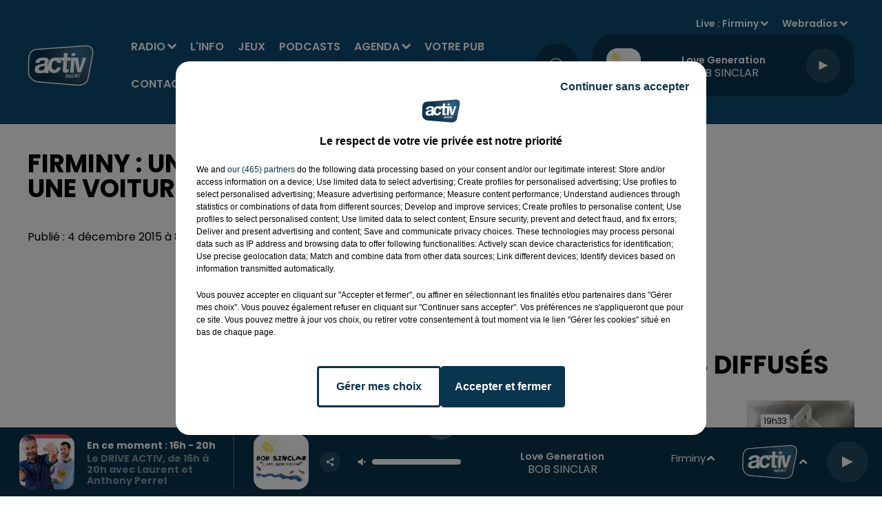

--- FILE ---
content_type: text/html; charset=utf-8
request_url: https://www.activradio.com/firminy-une-sexagenaire-percutee-par-une-voiture-dans-un-etat-grave
body_size: 14684
content:
<!DOCTYPE html><html lang="fr"><head><meta charSet="utf-8"/><meta name="viewport" content="width=device-width,initial-scale=1.0"/><link rel="shortcut icon" type="image/x-icon" href="/favicon.ico"/><link rel="icon" type="image/x-icon" href="/favicon.ico"/><meta name="robots" content="max-snippet:-1, max-image-preview:large, max-video-preview:-1"/><script type="text/javascript" src="https://common.lesindesradios.fr/tc_LesIndesRadios_web_header.js" charSet="utf-8"></script><script type="text/javascript"> 

                    // Environment
                     var tc_vars = new Array();
                     var tc_array_events = new Array();
                     tc_vars["radio_id"] = '';
                    
                     window.tc_vars =
                      {
                        env_template: 'homepage',
                        env_work: 'PROD',
                        env_country: 'FR',
                        env_language: 'FR',
                        env_device: 'd',
                        env_currency: 'EUR',
                        // Website tree structure
                        page_name : "App load",
                        site_Id : 5608,
                        id_container : 'a5cc0b7b-4f9d-4e99-8884-ef2753293aba',
                        user_logged: 'no',
                        user_id: '',
                        user_type: '',
                        user_email: '',
                        radio_id:'',
                        id_reservation: '',
                        type_reservation: '',
                        ville_reservation: '',
                        date_reservation: '',
                        etablissement: '',
                        nom_espace: '',
                        quantite_siege: '',
                        creneau_reservation: '',
                        service_supplementaire: '',
                        unitprice_tf: '',
                        unitprice_ati: '',
                        totalprice_tf: '',
                        totalprice_ati: ''
                      };
                  
                      </script><meta name="description" content=" Firminy : une sexagénaire, percutée par une voiture, dans un état grave : "/><title> Firminy : une sexagénaire, percutée par une voiture, dans un état grave</title><link href="https://www.activradio.com/firminy-une-sexagenaire-percutee-par-une-voiture-dans-un-etat-grave" rel="canonical"/><meta property="twitter:title" content=" Firminy : une sexagénaire, percutée par une voiture, dans un état grave"/><meta property="og:title" content=" Firminy : une sexagénaire, percutée par une voiture, dans un état grave"/><meta property="og:url" content="https://www.activradio.com/firminy-une-sexagenaire-percutee-par-une-voiture-dans-un-etat-grave"/><meta property="og:description" content=" Firminy : une sexagénaire, percutée par une voiture, dans un état grave : "/><meta property="twitter:description" content=" Firminy : une sexagénaire, percutée par une voiture, dans un état grave : "/><meta property="twitter:card" content="summary"/><meta property="og:type" content="article"/><meta property="twitter:image:alt" content=""/><meta property="og:image:alt" content=""/><meta property="twitter:image" content="https://medias.lesindesradios.fr/t:app(web)/t:r(unknown)/filters:format(webp)/radios/activ/images/logo_r980dzy29H.png"/><meta property="og:image" content="https://medias.lesindesradios.fr/t:app(web)/t:r(unknown)/filters:format(jpeg)/radios/activ/images/logo_r980dzy29H.png"/><meta name="next-head-count" content="15"/><script type="text/tc_privacy" data-category="2"><script async custom-element="amp-ad" src="https://cdn.ampproject.org/v0/amp-ad-0.1.js"></script>

<meta name="google-adsense-account" content="ca-pub-5029420389311371"></script><style></style>
<script async src="https://pagead2.googlesyndication.com/pagead/js/adsbygoogle.js?client=ca-pub-5029420389311371"
     crossorigin="anonymous"></script>
<meta name="google-site-verification" content="R7RGKVl0NiG-xcXG0AexF1N1etDzBeR71WvHNwxN4os" />
<style></style><link rel="stylesheet" type="text/css" href="/css/Statics2.css"/><link rel="stylesheet" type="text/css" href="/css/swiper-bundle.min.css"/><link href="/dynamics/8c3ppcpd2/styles.css" rel="stylesheet" media="all"/><script>var apidata = {"radio":{"alias":"activ","atId":631930,"background":null,"favicon":"https://bocir-medias-prod.s3.fr-par.scw.cloud/radios/activ/images/favicon.x-icon","fixedPlayer":false,"id":"HZPR6gzRXy","logoPosition":null,"maintenance":false,"metaDescription":"Écouter ACTIV : tous les hits de la Loire, l'actu locale, les cadeaux, les plus grands matchs des Verts et de basket","name":"ACTIV RADIO","neoWinnerData":null,"pages":{"archive":"RFGjZbx44C","lateralMenu":null,"playerExterne":null,"siteMap":"uAPEWV0GhN"},"playerPosition":["header","footer"],"primaryHost":"www.activradio.com","radioFooterLogo":"https://bocir-medias-prod.s3.fr-par.scw.cloud/radios/activ/images/footerLogo_s3btgC3IW9.png","radioLogo":"https://bocir-medias-prod.s3.fr-par.scw.cloud/radios/activ/images/logo_r980dzy29H.png","robotsUrl":"https://www.activradio.com/sitemap.xml\n","structure":{"header":{"logo":"left","menuHasRadios":null,"menuSide":"right","minimized":{"active":true,"onScroll":true},"sticky":true},"player":{"bottom":{"active":true,"hasBroadcast":true,"hideOnScroll":null,"sticky":true},"externalParameters":{"active":false,"size":{"height":null,"type":"medium","width":null},"title":null,"type":"popup"},"hasDetails":true,"top":{"active":true,"simpleButtons":false}},"radioGroup":null,"rossel":null},"theme":{"blockTitleFont":null,"darkColors":{"background":"#09354e","muted":"#000000","text":"#ffffff"},"darkMode":false,"fontSizes":{"desktop":{"blockTitle":"3.6rem","chapo":"1.6rem","title":"3.6rem"},"mobile":{"blockTitle":"2.8rem","chapo":"1.6rem","title":"3rem"}},"footer":{"footerRadiosColor":"#09354e","mainMenu":{"font":"poppins","fontSizes":{"desktop":"1.6rem","mobile":"1.2rem"},"italic":null,"menuColor":{"activeColor":"#ffffff","arrowColor":"#ffffff","hoverColor":"#ffffff","mainColor":"#ffffff"}},"secondMenu":{"font":"poppins","fontSizes":{"desktop":"1.5rem","mobile":"1.5rem"},"italic":true,"menuColor":{"activeColor":null,"arrowColor":null,"hoverColor":"#ffffff","mainColor":"#ffffff"}}},"footerColors":{"background":"#0d4b70","muted":"#ffffff","text":"#ffffff"},"header":{"color":"#0d4b70","menu":{"font":"poppins","fontSizes":{"desktop":"1.6rem","mobile":"1.6rem"},"italic":null,"menuColor":{"activeColor":"#ffffff","arrowColor":"#ffffff","hoverColor":"#ffffff","mainColor":"#ffffff"}},"splitLine":{"active":false,"color":null,"fullWidth":null}},"homepageFontSizes":null,"italicTitles":false,"lightColors":{"background":"#ffffff","muted":"#000000","text":"#000000"},"mainColor":"#09354e","mainFont":"poppins","player":{"artistParameters":{"color":"#ffffff","font":"poppins","fontSize":"1.6rem"},"bar":{"color":"#7dacd7","opacity":100},"mainColor":"#09354e","titleParameters":{"color":"#ffffff","font":"poppins","fontSize":"1.4rem"}},"readMore":null,"readMoreFont":null,"rossel":{"button":null,"footer":null,"header":null,"heading":null,"separator":null,"thumbnail":{"borderBottom":null,"borderBottomColor":null,"fullWidth":null,"leadAnimation":false,"titleUnderline":false,"titleUnderlineColors":null,"zoom":false}},"separators":null,"thumbnailBadgeFont":null,"thumbnailChipColor":null,"thumbnailResumeFont":null,"titlesFont":"poppins","titlesFontHomepage":null,"useMainColorForTitles":false},"timeZone":"Europe/Paris","titreSite":"ACTIV, 1ère radio locale de Saint-Étienne dans la Loire","ts":"8c3ppcpd2","urls":{"appstore":"https://apps.apple.com/fr/app/activ-radio/id979860951","facebook":"https://www.facebook.com/ActivRadio","instagram":"https://www.instagram.com/activradio/","playstore":"https://play.google.com/store/apps/details?id=com.activradio3.android&hl=en_US&gl=US","twitter":"https://twitter.com/ActivRadio","youtube":"https://www.youtube.com/user/ActivRadioOfficiel"}},"menuMain":{"id":"JtvuTk3BmB","items":[{"id":"eZFPiEBB9M","label":"ACTIV Agenda","parentId":"NfaQM10CNd","target":"/activ-agenda/1"},{"id":"8k1VT91I07","label":"Radio","parentId":null,"target":"/grille-des-programmes-et-emissions-activ-radio/1"},{"id":"cHgVpVHcaa","label":"Annoncer son événement","parentId":"NfaQM10CNd","target":"/annoncer-et-diffuser-un-evenement-dans-l-activ-agenda"},{"id":"G0RsoVP0MD","label":"Émissions","parentId":"8k1VT91I07","target":"/grille-des-programmes-et-emissions-activ-radio/1"},{"id":"O45xhENMDr","label":"L'info","parentId":null,"target":"/category/l-info-de-la-loire/1"},{"id":"NwUVpW3hpq","label":"Le Hit ACTIV","parentId":"8k1VT91I07","target":"/le-hit-activ-les-40-hits-du-moment/1"},{"id":"QSHzudX8E2","label":"Jeux","parentId":null,"target":"/les-jeux-et-cadeaux-a-gagner-sur-activ-radio/1"},{"id":"OCVNnk2Msq","label":"Rechercher un titre","parentId":"8k1VT91I07","target":"/rechercher-titre-diffuse"},{"id":"Zm3dJIEd2d","label":"Podcasts","parentId":null,"target":"/podcasts-replay-activ-radio/1"},{"id":"uP4dpeAG3z","label":"Taroscope","parentId":"8k1VT91I07","target":"/horoscope-du-jour"},{"id":"MDeM8S9JVA","label":"Les rendez-vous ACTIV","parentId":"8k1VT91I07","target":"/les-rendez-vous-activ/1"},{"id":"NfaQM10CNd","label":"Agenda","parentId":null,"target":"/activ-agenda/1"},{"id":"cHVgsllBEH","label":"Les chroniques ACTIV","parentId":"8k1VT91I07","target":"/chroniques/1"},{"id":"fAK50iuOC1","label":"Recevoir la newsletter","parentId":"8k1VT91I07","target":"/recevoir-la-newsletter-activ"},{"id":"OnISwF0ASr","label":"Votre pub","parentId":null,"target":"/votre-spot-pub-sur-activ-radio/exemples-de-spots-et-productions-publicitaires"},{"id":"AbrBn8rKgY","label":"Contact","parentId":null,"target":"/contact-activ-radio"}],"menuType":"MAIN"},"menuFooter":{"id":"BbtDxyJ6jk","items":[{"id":"ZgKRgcvcKo","label":"Mentions légales","parentId":null,"target":"/mentions-legales"},{"id":"fjQBnA1yoa","label":"Règlement général des jeux ACTIV Radio","parentId":null,"target":"/reglement-general-des-jeux-activ-radio"},{"id":"hL5iJ0jBrw","label":"Gestion des cookies","parentId":null,"target":"javascript:tC.privacy.showPrivacyCenter()"},{"id":"9KmY26GsJl","label":"Plan du site","parentId":null,"target":"/plan-du-site"}],"menuType":"FOOTER"},"mode":"light","ENDPOINT":"/graphql","zones":[{"group":null,"id":"HKvmUis2NO","label":"Firminy","stream":{"altCover":null,"bd":"https://streams.lesindesradios.fr/play/radios/activ/WgRGz1VV9V/any/60/rnvu6.Olg3JbhHhlJlrwATQJZH%2BA74W8z78UgOAU4SjpX2C%2B0%3D?format=sd","displayOnWebsite":true,"geofootprint":"45.70164871681917 4.098227223497606, 45.34372532177919 3.927939137560106, 45.15422601564497 4.328940114122606, 45.2316490327107 4.856283864122606, 45.58643835377364 4.949667653185106, 45.84341520720211 4.361899098497606, 45.70164871681917 4.098227223497606","hasStartOver":false,"hd":"https://streams.lesindesradios.fr/play/radios/activ/WgRGz1VV9V/any/60/rnvu6.Olg3JbhHhlJlrwATQJZH%2BA74W8z78UgOAU4SjpX2C%2B0%3D?format=hd","hls":"https://streams.lesindesradios.fr/play/radios/activ/WgRGz1VV9V/any/60/rnvu6.Olg3JbhHhlJlrwATQJZH%2BA74W8z78UgOAU4SjpX2C%2B0%3D?format=hls","id":"WgRGz1VV9V","idMds":"2174546520932614159","imageUrl":"https://bocir-medias-prod.s3.fr-par.scw.cloud/radios/activradio/radiostream/WgRGz1VV9V/vignette_hbztVBdaan.png","label":"Firminy","parentId":"fvIDJmELDm","streamFormat":"Hd","type":"RADIO"}},{"group":null,"id":"ICYyinh0mS","label":"Saint-Étienne","stream":{"altCover":null,"bd":"https://streams.lesindesradios.fr/play/radios/activ/fvIDJmELDm/any/60/rnvu6.i8U6hmVF9bmMf893vBfmqw2c%2BGnpxILiS0h7xd%2Bc4X8%3D?format=sd","displayOnWebsite":true,"geofootprint":"45.70164871681917 4.098227223497606, 45.34372532177919 3.927939137560106, 45.15422601564497 4.328940114122606, 45.2316490327107 4.856283864122606, 45.58643835377364 4.949667653185106, 45.84341520720211 4.361899098497606, 45.70164871681917 4.098227223497606","hasStartOver":false,"hd":"https://streams.lesindesradios.fr/play/radios/activ/fvIDJmELDm/any/60/rnvu6.i8U6hmVF9bmMf893vBfmqw2c%2BGnpxILiS0h7xd%2Bc4X8%3D?format=hd","hls":"https://streams.lesindesradios.fr/play/radios/activ/fvIDJmELDm/any/60/rnvu6.i8U6hmVF9bmMf893vBfmqw2c%2BGnpxILiS0h7xd%2Bc4X8%3D?format=hls","id":"fvIDJmELDm","idMds":"2174546520932614159","imageUrl":"https://bocir-medias-prod.s3.fr-par.scw.cloud/radios/activradio/radiostream/fvIDJmELDm/vignette_W6yvUjeVbJ.png","label":"ACTIV RADIO","parentId":null,"streamFormat":"Hd","type":"RADIO"}},{"group":null,"id":"QSaszvSvCq","label":"Roanne","stream":{"altCover":null,"bd":"https://streams.lesindesradios.fr/play/radios/activ/ECu1mlZOoX/any/60/rnvu6.%2B9N2y7W4LSlt4Yywn1lTL3MYES75BO17H3Iaxw9VUPY%3D?format=sd","displayOnWebsite":true,"geofootprint":"45.70164871681917 4.098227223497606, 45.34372532177919 3.927939137560106, 45.15422601564497 4.328940114122606, 45.2316490327107 4.856283864122606, 45.58643835377364 4.949667653185106, 45.84341520720211 4.361899098497606, 45.70164871681917 4.098227223497606","hasStartOver":false,"hd":"https://streams.lesindesradios.fr/play/radios/activ/ECu1mlZOoX/any/60/rnvu6.%2B9N2y7W4LSlt4Yywn1lTL3MYES75BO17H3Iaxw9VUPY%3D?format=hd","hls":"https://streams.lesindesradios.fr/play/radios/activ/ECu1mlZOoX/any/60/rnvu6.%2B9N2y7W4LSlt4Yywn1lTL3MYES75BO17H3Iaxw9VUPY%3D?format=hls","id":"ECu1mlZOoX","idMds":"2174546520932614159","imageUrl":"https://bocir-medias-prod.s3.fr-par.scw.cloud/radios/activradio/radiostream/ECu1mlZOoX/vignette_12oMBItVL2.png","label":"Roanne","parentId":"fvIDJmELDm","streamFormat":"Hd","type":"RADIO"}}],"webradios":[{"altCover":null,"bd":"https://streams.lesindesradios.fr/play/radios/activ/FTMmMsqsbB/any/60/rnvu6.haBsxcdM7C8CC8k8W4dEshn4aj3eMLreW0MEmWvNKQQ%3D?format=sd","displayOnWebsite":true,"geofootprint":null,"hasStartOver":false,"hd":"https://streams.lesindesradios.fr/play/radios/activ/FTMmMsqsbB/any/60/rnvu6.haBsxcdM7C8CC8k8W4dEshn4aj3eMLreW0MEmWvNKQQ%3D?format=hd","hls":"https://streams.lesindesradios.fr/play/radios/activ/FTMmMsqsbB/any/60/rnvu6.haBsxcdM7C8CC8k8W4dEshn4aj3eMLreW0MEmWvNKQQ%3D?format=hls","id":"FTMmMsqsbB","idMds":"4631180576815055312","imageUrl":"https://bocir-medias-prod.s3.fr-par.scw.cloud/radios/activradio/radiostream/FTMmMsqsbB/vignette_h2uwV9u4Vu.png","label":"Before ACTIV","streamFormat":"Hd","type":"WEBRADIO"},{"altCover":null,"bd":"https://streams.lesindesradios.fr/play/radios/activ/YTsAPM7P7Q/any/60/rnvu6.aOHai678wod5ugWLvj7V5uAOVGHUaQ6xKEbvIaT1caE%3D?format=sd","displayOnWebsite":true,"geofootprint":"0 0","hasStartOver":false,"hd":"https://streams.lesindesradios.fr/play/radios/activ/YTsAPM7P7Q/any/60/rnvu6.aOHai678wod5ugWLvj7V5uAOVGHUaQ6xKEbvIaT1caE%3D?format=hd","hls":"https://streams.lesindesradios.fr/play/radios/activ/YTsAPM7P7Q/any/60/rnvu6.aOHai678wod5ugWLvj7V5uAOVGHUaQ6xKEbvIaT1caE%3D?format=hls","id":"YTsAPM7P7Q","idMds":"1016390682520981576","imageUrl":"https://bocir-medias-prod.s3.fr-par.scw.cloud/radios/activradio/radiostream/YTsAPM7P7Q/vignette_JkRkdANEkI.png","label":"La Radio des Supporters","streamFormat":"Hd","type":"WEBRADIO"}],"radiostreams":[{"altCover":null,"bd":"https://streams.lesindesradios.fr/play/radios/activ/fvIDJmELDm/any/60/rnvu6.i8U6hmVF9bmMf893vBfmqw2c%2BGnpxILiS0h7xd%2Bc4X8%3D?format=sd","displayOnWebsite":true,"geofootprint":"45.70164871681917 4.098227223497606, 45.34372532177919 3.927939137560106, 45.15422601564497 4.328940114122606, 45.2316490327107 4.856283864122606, 45.58643835377364 4.949667653185106, 45.84341520720211 4.361899098497606, 45.70164871681917 4.098227223497606","hasStartOver":false,"hd":"https://streams.lesindesradios.fr/play/radios/activ/fvIDJmELDm/any/60/rnvu6.i8U6hmVF9bmMf893vBfmqw2c%2BGnpxILiS0h7xd%2Bc4X8%3D?format=hd","hls":"https://streams.lesindesradios.fr/play/radios/activ/fvIDJmELDm/any/60/rnvu6.i8U6hmVF9bmMf893vBfmqw2c%2BGnpxILiS0h7xd%2Bc4X8%3D?format=hls","id":"fvIDJmELDm","idMds":"2174546520932614159","imageUrl":"https://bocir-medias-prod.s3.fr-par.scw.cloud/radios/activradio/radiostream/fvIDJmELDm/vignette_W6yvUjeVbJ.png","label":"ACTIV RADIO","parentId":null,"streamFormat":"Hd","type":"RADIO"},{"altCover":null,"bd":"https://streams.lesindesradios.fr/play/radios/activ/WgRGz1VV9V/any/60/rnvu6.Olg3JbhHhlJlrwATQJZH%2BA74W8z78UgOAU4SjpX2C%2B0%3D?format=sd","displayOnWebsite":true,"geofootprint":"45.70164871681917 4.098227223497606, 45.34372532177919 3.927939137560106, 45.15422601564497 4.328940114122606, 45.2316490327107 4.856283864122606, 45.58643835377364 4.949667653185106, 45.84341520720211 4.361899098497606, 45.70164871681917 4.098227223497606","hasStartOver":false,"hd":"https://streams.lesindesradios.fr/play/radios/activ/WgRGz1VV9V/any/60/rnvu6.Olg3JbhHhlJlrwATQJZH%2BA74W8z78UgOAU4SjpX2C%2B0%3D?format=hd","hls":"https://streams.lesindesradios.fr/play/radios/activ/WgRGz1VV9V/any/60/rnvu6.Olg3JbhHhlJlrwATQJZH%2BA74W8z78UgOAU4SjpX2C%2B0%3D?format=hls","id":"WgRGz1VV9V","idMds":"2174546520932614159","imageUrl":"https://bocir-medias-prod.s3.fr-par.scw.cloud/radios/activradio/radiostream/WgRGz1VV9V/vignette_hbztVBdaan.png","label":"Firminy","parentId":"fvIDJmELDm","streamFormat":"Hd","type":"RADIO"},{"altCover":null,"bd":"https://streams.lesindesradios.fr/play/radios/activ/ECu1mlZOoX/any/60/rnvu6.%2B9N2y7W4LSlt4Yywn1lTL3MYES75BO17H3Iaxw9VUPY%3D?format=sd","displayOnWebsite":true,"geofootprint":"45.70164871681917 4.098227223497606, 45.34372532177919 3.927939137560106, 45.15422601564497 4.328940114122606, 45.2316490327107 4.856283864122606, 45.58643835377364 4.949667653185106, 45.84341520720211 4.361899098497606, 45.70164871681917 4.098227223497606","hasStartOver":false,"hd":"https://streams.lesindesradios.fr/play/radios/activ/ECu1mlZOoX/any/60/rnvu6.%2B9N2y7W4LSlt4Yywn1lTL3MYES75BO17H3Iaxw9VUPY%3D?format=hd","hls":"https://streams.lesindesradios.fr/play/radios/activ/ECu1mlZOoX/any/60/rnvu6.%2B9N2y7W4LSlt4Yywn1lTL3MYES75BO17H3Iaxw9VUPY%3D?format=hls","id":"ECu1mlZOoX","idMds":"2174546520932614159","imageUrl":"https://bocir-medias-prod.s3.fr-par.scw.cloud/radios/activradio/radiostream/ECu1mlZOoX/vignette_12oMBItVL2.png","label":"Roanne","parentId":"fvIDJmELDm","streamFormat":"Hd","type":"RADIO"},{"altCover":null,"bd":"https://streams.lesindesradios.fr/play/radios/activ/gPutXNCBtn/any/60/rnvu6.MLwZByP3pigAEESLYhezYW%2ByU3OamV3nvqO%2Bl0Ww5qM%3D?format=sd","displayOnWebsite":true,"geofootprint":"45.70164871681917 4.098227223497606, 45.34372532177919 3.927939137560106, 45.15422601564497 4.328940114122606, 45.2316490327107 4.856283864122606, 45.58643835377364 4.949667653185106, 45.84341520720211 4.361899098497606, 45.70164871681917 4.098227223497606","hasStartOver":false,"hd":"https://streams.lesindesradios.fr/play/radios/activ/gPutXNCBtn/any/60/rnvu6.MLwZByP3pigAEESLYhezYW%2ByU3OamV3nvqO%2Bl0Ww5qM%3D?format=hd","hls":"https://streams.lesindesradios.fr/play/radios/activ/gPutXNCBtn/any/60/rnvu6.MLwZByP3pigAEESLYhezYW%2ByU3OamV3nvqO%2Bl0Ww5qM%3D?format=hls","id":"gPutXNCBtn","idMds":"2174546520932614159","imageUrl":"https://bocir-medias-prod.s3.fr-par.scw.cloud/radios/activradio/radiostream/gPutXNCBtn/vignette_mnP94rMaeX.png","label":"Saint-Étienne","parentId":"fvIDJmELDm","streamFormat":"Hd","type":"RADIO"}],"images":{"from":["https://bocir-prod-bucket","https://bocir-medias-prod"],"to":"https://medias.lesindesradios.fr"},"taggingData":{"radioIdCmp":631930,"headerCmp":"https://common.lesindesradios.fr/tc_LesIndesRadios_web_header.js","bodyCmp":"https://common.lesindesradios.fr/tc_LesIndesRadios_web_body.js","scriptCmp":null},"eventTypes":[{"id":"2vrkFGibaz","name":"Festival"},{"id":"aJ12q7gGN4","name":"Salon/Foire"},{"id":"AnrKnnsvFK","name":"Matchs Sportifs"},{"id":"bSfTbDV5PT","name":"Autre"},{"id":"CSGjqBRjRT","name":"Sport"},{"id":"F8vnMfo2w0","name":"Loto"},{"id":"fHL3OXAeKc","name":"Théâtre"},{"id":"h6QtWFmvTg","name":"Exposition"},{"id":"iZLWZswuHl","name":"Rallies"},{"id":"kd5nt1GhGw","name":"Kermesse"},{"id":"Ktk85c2Pgt","name":"Fête"},{"id":"kVSs4cI5Qv","name":"Défilé de mode"},{"id":"Nbyg2ko8dZ","name":"Brocante"},{"id":"nKvE4LPZvK","name":"Ateliers"},{"id":"oexf66jvgE","name":"Foires"},{"id":"r5ifJ78YOQ","name":"Concert"},{"id":"UGyjJA4qz1","name":"Courses pédestres"},{"id":"wk9Yu07DfH","name":"Conférences"}]};
</script><noscript data-n-css=""></noscript><script defer="" nomodule="" src="/_next/static/chunks/polyfills-c67a75d1b6f99dc8.js"></script><script src="/_next/static/chunks/webpack-74d3eef7a263d7ef.js" defer=""></script><script src="/_next/static/chunks/framework-03cd576e71e4cd66.js" defer=""></script><script src="/_next/static/chunks/main-d2ba44903cd47711.js" defer=""></script><script src="/_next/static/chunks/pages/_app-5f12e306fee38723.js" defer=""></script><script src="/_next/static/chunks/pages/%5B%5B...proxy+%5D%5D-7891cb9699c51b1e.js" defer=""></script><script src="/_next/static/b9FTfb_5NFVITgSEsAIsy/_buildManifest.js" defer=""></script><script src="/_next/static/b9FTfb_5NFVITgSEsAIsy/_ssgManifest.js" defer=""></script></head><body class="mode--light"><iframe id="iframe-connect" style="display:none"></iframe><script type="text/javascript"> 
                    // Environment
                     var tc_vars = new Array();
                     tc_vars["radio_id"] = '';
                   </script><div id="__next"><div class="Global media-max-height-lg"><header class="Header  bg--header 
    
    HasPlayerFixed
    
    
    IsFixed
    
    
    
    
    
    
    
    HasPlayer
    
  " id="Header"><div class="container"><div class="HeaderContainer "><a class="HeaderLogo" href="/"><span class="logo" style="cursor:pointer"><img src="https://medias.lesindesradios.fr/t:app(web)/t:r(unknown)/fit-in/300x2000/filters:format(webp)/filters:quality(100)/radios/activ/images/logo_r980dzy29H.png" alt="logo"/></span></a><div class="HeaderToggler"><button type="button" class="btn"><i class="icon"><svg version="1.1" xmlns="http://www.w3.org/2000/svg" xmlns:xlink="http://www.w3.org/1999/xlink" class="menu" x="0px" y="0px" viewBox="0 0 20 20" xml:space="preserve"><path d="M0,16v-2h20v2H0z M0,11V9h20v2H0z M0,6V4h20v2H0z"></path></svg></i></button></div><div class="HeaderNavContainer" id="HeaderNavContainer"><div class="" style="display:flex;flex:1 1 1px;flex-direction:column"><nav class="HeaderNav MenuRight"><div class="MenuTop"><div class="isNotMobile "><div class="collapseHeader "><ul class="nav"><li class="nav-item dropdown "><a href="/grille-des-programmes-et-emissions-activ-radio/1" class="dropdown-toggle nav-link"> <!-- -->Radio</a><div class="dropdown-menu  "><a class="dropdown-item" href="/grille-des-programmes-et-emissions-activ-radio/1">Émissions</a><a class="dropdown-item" href="/le-hit-activ-les-40-hits-du-moment/1">Le Hit ACTIV</a><a class="dropdown-item" href="/rechercher-titre-diffuse">Rechercher un titre</a><a class="dropdown-item" href="/horoscope-du-jour">Taroscope</a><a class="dropdown-item" href="/les-rendez-vous-activ/1">Les rendez-vous ACTIV</a><a class="dropdown-item" href="/chroniques/1">Les chroniques ACTIV</a><a class="dropdown-item" href="/recevoir-la-newsletter-activ">Recevoir la newsletter</a></div></li><li class="nav-item "><a class="nav-link" href="/category/l-info-de-la-loire/1"> <!-- -->L&#x27;info</a></li><li class="nav-item "><a class="nav-link" href="/les-jeux-et-cadeaux-a-gagner-sur-activ-radio/1"> <!-- -->Jeux</a></li><li class="nav-item "><a class="nav-link" href="/podcasts-replay-activ-radio/1"> <!-- -->Podcasts</a></li><li class="nav-item dropdown "><a href="/activ-agenda/1" class="dropdown-toggle nav-link"> <!-- -->Agenda</a><div class="dropdown-menu  "><a class="dropdown-item" href="/activ-agenda/1">ACTIV Agenda</a><a class="dropdown-item" href="/annoncer-et-diffuser-un-evenement-dans-l-activ-agenda">Annoncer son événement</a></div></li><li class="nav-item "><a class="nav-link" href="/votre-spot-pub-sur-activ-radio/exemples-de-spots-et-productions-publicitaires"> <!-- -->Votre pub</a></li><li class="nav-item "><a class="nav-link" href="/contact-activ-radio"> <!-- -->Contact</a></li></ul></div></div></div></nav></div></div><div class="HeaderSearch"><a class="btn 
  
   " aria-label="Rechercher" href="/recherche"><i class="icon"><svg version="1.1" xmlns="http://www.w3.org/2000/svg" xmlns:xlink="http://www.w3.org/1999/xlink" class="search" x="0px" y="0px" viewBox="0 0 20 20" xml:space="preserve"><path d="M17.8,16.4l-2.1-2.1c0,0,0,0-0.1,0c2.1-2.7,1.9-6.7-0.6-9.1c-2.7-2.7-7.2-2.7-9.9,0c-2.7,2.7-2.7,7.2,0,9.9 C6.4,16.3,8.1,17,10,17c1.5,0,3-0.5,4.2-1.4c0,0,0,0,0,0.1l2.1,2.1c0.4,0.4,1,0.4,1.4,0C18.2,17.4,18.2,16.8,17.8,16.4z M5.8,14.2 c-2.3-2.3-2.3-6.1,0-8.5c2.3-2.3,6.1-2.3,8.5,0c2.3,2.3,2.3,6.1,0,8.5C13.1,15.4,11.6,16,10,16C8.4,16,6.9,15.4,5.8,14.2z"></path></svg></i></a></div><div class="HeaderAside"><nav class="HeaderSources HasDetails"><ul class="nav"><li class="nav-item dropdown "><a href="#" class="dropdown-toggle nav-link">Live : <!-- --> <!-- -->Firminy</a><div class="dropdown-menu  "><button type="button" class="dropdown-item">Firminy</button><button type="button" class="dropdown-item">Saint-Étienne</button><button type="button" class="dropdown-item">Roanne</button></div></li><li class="nav-item dropdown "><a href="#" class="dropdown-toggle nav-link"> <!-- -->Webradios</a><div class="dropdown-menu  "><button type="button" class="dropdown-item">Before ACTIV</button><button type="button" class="dropdown-item">La Radio des Supporters</button></div></li></ul></nav><div class="block bg--player Player PlayerSmall"></div></div></div></div></header><main class="Main"><script type="application/ld+json">{"@context":"http://schema.org","@type":"NewsArticle","mainEntityOfPage":{"@type":"WebPage","@id":"https://google.com/article"},"headline":"Firminy : une sexagénaire, percutée par une voiture, dans un état grave","datePublished":"2015-12-04T07:37:15.000Z","publisher":{"@type":"Organization","name":"ACTIV RADIO","logo":{"@type":"ImageObject","url":"https://bocir-medias-prod.s3.fr-par.scw.cloud/radios/activ/images/logo_r980dzy29H.png"}},"author":{"@type":"Organization","name":"ACTIV RADIO"},"image":[null]}</script><div id="PlayerDetailsOverlay" class="PlayerDetailsOverlay hidden"></div><section class="section bg--section-light CONTENT" id="section0"><div class="container"><div class="row"><div class="col col-10 col-md-7"><h1 id="titre" class="h1 block title">Firminy : une sexagénaire, percutée par une voiture, dans un état grave</h1><div class="block date" style="display:flex;flex-direction:column;color:#ffffff" id="dateEtAuteur"><p class="block date" id="dateEtAuteur">Publié : 4 décembre 2015 à 8h37  par Clémence  DUBOIS TEXEREAU </p></div><div class="block" id="publicite_ltiwgrsj0"><div id="publicite_ltiwgrsj0"><script>window.blocpublicite_ltiwgrsj0=true;</script> <div id="pub-adsense-ltiwgrsj0" style="width:100%;"></div>
      <script>
      (function() {
        const adContainer = document.getElementById("pub-adsense-ltiwgrsj0");

        var ele = document.createElement('ins');
        ele.style.display = 'block';
        ele.style.width = '100%';
        //ele.style.minHeight = '100px'; // required height for Google to place an ad 
        ele.className = 'adsbygoogle';
        ele.setAttribute('data-ad-client', 'ca-pub-5029420389311371');
        ele.setAttribute('data-ad-slot', '3154694649');
        ele.setAttribute('data-ad-format', 'auto');
        ele.setAttribute('data-full-width-responsive', 'true'); 
        adContainer.appendChild(ele);
      
        if (!window.adsensescriptloaded) {
          window.adsensescriptloaded = new Promise(function(resolve) {
            const node = document.createElement('script');
            node.onload = resolve;
            node.async = true;
            node.setAttribute('src', 'https://pagead2.googlesyndication.com/pagead/js/adsbygoogle.js');
            node.setAttribute('charSet', 'utf-8');
            document.body.appendChild(node);
          });
        }
      
        window.adsensescriptloaded.then(function() {
          const tryPush = () => {
            const ins = adContainer.querySelector('ins.adsbygoogle');
            if (ins && ins.offsetWidth > 0) {
              (adsbygoogle = window.adsbygoogle || []).push({});
            } else {
              setTimeout(tryPush, 300);
            }
          };
          tryPush();
        });
      })();
      </script>
      </div></div><div id="paragraphe_import_0" class="block paragraph"><script>window.blocparagraphe_import_0=true;</script> <strong>Un grave accident</strong> hier après-midi à Firminy… Une femme de 68 ans qui traversait sur un passage piétons, rue de la Tour de Varan, a été percutée par une voiture. Elle a été <strong>projetée sur plusieurs mètres</strong>. La victime a été transportée à l’hôpital Nord. Hier soir, son pronostic vital était engagé. Une enquête de police a été ouverte pour comprendre les circonstances de cet accident. Le conducteur de la voiture, un jeune homme d’une vingtaine d’années originaire de Roche-la-Molière, <strong>ne conduisait ni sous l’emprise de l’alcool, ni sous l’emprise de stupéfiants</strong>. Fortement choqué, il a lui aussi été transporté à l’hôpital.</div><div style="display:flex;flex-flow:row-reverse" id="reseauxsociaux_import"><button type="button" class="btn 
  
   btn-sm "><i class="icon"><svg version="1.1" xmlns="http://www.w3.org/2000/svg" xmlns:xlink="http://www.w3.org/1999/xlink" class="facebook" x="0px" y="0px" viewBox="0 0 20 20" xml:space="preserve"><path d="M11.1,17v-6.4h2.1l0.3-2.5h-2.5V6.5c0-0.7,0.2-1.2,1.2-1.2h1.3V3.1C13,3,12.4,3,11.7,3c-1.7-0.1-3.1,1.1-3.2,2.8 c0,0.2,0,0.3,0,0.5v1.8H6.4v2.5h2.1V17H11.1z"></path></svg></i></button><button type="button" class="btn 
  
   btn-sm "><i class="icon"><svg version="1.1" xmlns="http://www.w3.org/2000/svg" xmlns:xlink="http://www.w3.org/1999/xlink" class="twitter" x="0px" y="0px" viewBox="0 0 20 20" xml:space="preserve"><path d="M14.3134 2.5H16.6135L11.5884 8.85385L17.5 17.5H12.8713L9.24593 12.2562L5.09769 17.5H2.7962L8.17098 10.7038L2.5 2.5H7.24621L10.5232 7.29308L14.3134 2.5ZM13.5061 15.9769H14.7806L6.55368 3.94308H5.186L13.5061 15.9769Z"></path></svg></i></button></div><div class="block" id="publicite_lbasnrmz0"><div id="publicite_lbasnrmz0"><script>window.blocpublicite_lbasnrmz0=true;</script> <div id="pub-adsense-lbasnrmz0" style="width:100%;"></div>
      <script>
      (function() {
        const adContainer = document.getElementById("pub-adsense-lbasnrmz0");

        var ele = document.createElement('ins');
        ele.style.display = 'block';
        ele.style.width = '100%';
        //ele.style.minHeight = '100px'; // required height for Google to place an ad 
        ele.className = 'adsbygoogle';
        ele.setAttribute('data-ad-client', 'ca-pub-5029420389311371');
        ele.setAttribute('data-ad-slot', '7090920287');
        ele.setAttribute('data-ad-format', 'auto');
        ele.setAttribute('data-full-width-responsive', 'true'); 
        adContainer.appendChild(ele);
      
        if (!window.adsensescriptloaded) {
          window.adsensescriptloaded = new Promise(function(resolve) {
            const node = document.createElement('script');
            node.onload = resolve;
            node.async = true;
            node.setAttribute('src', 'https://pagead2.googlesyndication.com/pagead/js/adsbygoogle.js');
            node.setAttribute('charSet', 'utf-8');
            document.body.appendChild(node);
          });
        }
      
        window.adsensescriptloaded.then(function() {
          const tryPush = () => {
            const ins = adContainer.querySelector('ins.adsbygoogle');
            if (ins && ins.offsetWidth > 0) {
              (adsbygoogle = window.adsbygoogle || []).push({});
            } else {
              setTimeout(tryPush, 300);
            }
          };
          tryPush();
        });
      })();
      </script>
      </div></div></div><div class="col col-10 col-md-3 Aside"><div class="block" id="publicite_lbasnrmz1"><div id="publicite_lbasnrmz1"><script>window.blocpublicite_lbasnrmz1=true;</script> <div id="pub-adsense-lbasnrmz1" style="width:100%;"></div>
      <script>
      (function() {
        const adContainer = document.getElementById("pub-adsense-lbasnrmz1");

        var ele = document.createElement('ins');
        ele.style.display = 'block';
        ele.style.width = '100%';
        //ele.style.minHeight = '100px'; // required height for Google to place an ad 
        ele.className = 'adsbygoogle';
        ele.setAttribute('data-ad-client', 'ca-pub-5029420389311371');
        ele.setAttribute('data-ad-slot', '6267943149');
        ele.setAttribute('data-ad-format', 'auto');
        ele.setAttribute('data-full-width-responsive', 'true'); 
        adContainer.appendChild(ele);
      
        if (!window.adsensescriptloaded) {
          window.adsensescriptloaded = new Promise(function(resolve) {
            const node = document.createElement('script');
            node.onload = resolve;
            node.async = true;
            node.setAttribute('src', 'https://pagead2.googlesyndication.com/pagead/js/adsbygoogle.js');
            node.setAttribute('charSet', 'utf-8');
            document.body.appendChild(node);
          });
        }
      
        window.adsensescriptloaded.then(function() {
          const tryPush = () => {
            const ins = adContainer.querySelector('ins.adsbygoogle');
            if (ins && ins.offsetWidth > 0) {
              (adsbygoogle = window.adsbygoogle || []).push({});
            } else {
              setTimeout(tryPush, 300);
            }
          };
          tryPush();
        });
      })();
      </script>
      </div></div><div class="block TopTitles" id="remonteeTitresMusicaux_import"><div class="heading 

  "><h2 class="title h2  ">Titres diffusés</h2></div><div class="loader"></div></div><hr class="hr"/><div class="block Horoscope" id="remonteeHoroscopes_l5mh9wt30"><div class="heading 

  "><h2 class="title h2  ">Horoscope</h2></div><div class="row row-alt-3 grid gutters-sm"><div class="col-1"><a class="thumbnail " href="/horoscope?signe=belier"><figure class="media" style="display:block"><span class="img bg--primary"><i class="icon"><svg version="1.1" xmlns="http://www.w3.org/2000/svg" xmlns:xlink="http://www.w3.org/1999/xlink" class="aries" x="0px" y="0px" viewBox="0 0 20 20" xml:space="preserve"><path d="M13.6,2.5c-1.6,0-2.9,0.9-3.6,2.3C9.4,3.4,8,2.5,6.4,2.5c-2.2,0-3.9,1.8-3.9,3.9c0,1,0.4,2,1.1,2.7c0,0.1,0.2,0.1,0.3,0.1c0.1,0,0.2,0,0.3-0.1c0.2-0.2,0.2-0.4,0-0.5C3.5,8,3.2,7.2,3.2,6.4c0-1.8,1.4-3.2,3.2-3.2s3.2,1.4,3.2,3.2v10.7c0,0.2,0.2,0.4,0.4,0.4s0.4-0.2,0.4-0.4c0-1.8,0-3.2,0-4.1c0-1.5,0-3.7,0-6.6c0-1.8,1.4-3.2,3.2-3.2c1.8,0,3.2,1.4,3.2,3.2c0,0.8-0.3,1.6-0.8,2.2c-0.2,0.2-0.2,0.4,0,0.5c0.2,0.2,0.4,0.2,0.5,0c0.7-0.7,1.1-1.7,1.1-2.7C17.5,4.2,15.8,2.5,13.6,2.5z"></path></svg></i></span></figure><div class="resume"><h3 class="sign">Bélier</h3></div></a></div><div class="col-1"><a class="thumbnail " href="/horoscope?signe=taureau"><figure class="media" style="display:block"><span class="img bg--primary"><i class="icon"><svg version="1.1" xmlns="http://www.w3.org/2000/svg" xmlns:xlink="http://www.w3.org/1999/xlink" class="taurus" x="0px" y="0px" viewBox="0 0 20 20" xml:space="preserve"><path d="M14.3,12.4c0,2.4-1.9,4.3-4.3,4.3s-4.3-1.9-4.3-4.3c0-2.4,1.9-4.3,4.3-4.3S14.3,10.1,14.3,12.4z M16.8,2.5c-1.9,0-2.9,1.4-3.7,2.6c-0.8,1.2-1.6,2.3-3.1,2.3S7.7,6.3,6.9,5.1C6.1,3.9,5.1,2.5,3.2,2.5C3,2.5,2.9,2.7,2.9,2.9c0,0.2,0.2,0.4,0.4,0.4c1.5,0,2.3,1.1,3.1,2.3c0.6,0.8,1.1,1.7,2,2.1C6.4,8.4,5,10.3,5,12.4c0,2.8,2.3,5,5,5s5-2.3,5-5c0-2.2-1.4-4.1-3.3-4.7c0.9-0.5,1.5-1.4,2-2.1c0.8-1.2,1.6-2.3,3.1-2.3c0.2,0,0.4-0.2,0.4-0.4C17.1,2.7,17,2.5,16.8,2.5z"></path></svg></i></span></figure><div class="resume"><h3 class="sign">Taureau</h3></div></a></div><div class="col-1"><a class="thumbnail " href="/horoscope?signe=gemeaux"><figure class="media" style="display:block"><span class="img bg--primary"><i class="icon"><svg version="1.1" xmlns="http://www.w3.org/2000/svg" xmlns:xlink="http://www.w3.org/1999/xlink" class="gemini" x="0px" y="0px" viewBox="0 0 20 20" xml:space="preserve"><path d="M7.7,14.5V5.5C8.4,5.7,9.2,5.8,10,5.8c0.8,0,1.5-0.1,2.3-0.3v9c-0.7-0.2-1.5-0.3-2.3-0.3C9.2,14.2,8.4,14.2,7.7,14.5zM13,14.8V5.2c1.1-0.5,2-1.2,2.8-2.1c0.1-0.2,0.1-0.4,0-0.5c-0.2-0.1-0.4-0.1-0.5,0C13.9,4.2,12,5.1,10,5.1C8,5.1,6,4.2,4.8,2.6c-0.1-0.2-0.4-0.2-0.5,0C4.1,2.7,4,3,4.2,3.1C5,4,5.9,4.8,7,5.2v9.5c-1.1,0.5-2,1.2-2.8,2.1c-0.1,0.2-0.1,0.4,0,0.5c0.2,0.1,0.4,0.1,0.5,0C6,15.8,8,14.9,10,14.9c2,0,3.9,0.9,5.2,2.5c0.1,0.1,0.2,0.2,0.3,0.2c0.1,0,0.2,0,0.2-0.1c0.2-0.1,0.2-0.4,0-0.5C15,16,14.1,15.2,13,14.8z"></path></svg></i></span></figure><div class="resume"><h3 class="sign">Gémeaux</h3></div></a></div><div class="col-1"><a class="thumbnail " href="/horoscope?signe=cancer"><figure class="media" style="display:block"><span class="img bg--primary"><i class="icon"><svg version="1.1" xmlns="http://www.w3.org/2000/svg" xmlns:xlink="http://www.w3.org/1999/xlink" class="cancer" x="0px" y="0px" viewBox="0 0 20 20" xml:space="preserve"><path d="M7,4.3c-1.3,0-2.4,1.1-2.4,2.4C4.6,8,5.7,9.1,7,9.1S9.4,8,9.4,6.7C9.4,5.4,8.3,4.3,7,4.3z M10.2,2.5c2.3,0,4.4,0.8,5.9,2.2c0.2,0.2,0.2,0.4,0,0.5c-0.2,0.2-0.4,0.2-0.5,0c-1.3-1.2-3.2-2-5.3-2c-1,0-1.8,0.2-2.5,0.4c1.4,0.3,2.5,1.5,2.5,3.1c0,1.7-1.4,3.2-3.2,3.2c-1.7,0-3.2-1.4-3.2-3.2c0-0.6,0.1-1.1,0.4-1.5C4.5,4.7,6.1,2.5,10.2,2.5z M13,10.9c-1.3,0-2.4,1.1-2.4,2.4c0,1.3,1.1,2.4,2.4,2.4s2.4-1.1,2.4-2.4C15.4,12,14.3,10.9,13,10.9z M12.9,10.2c1.7,0,3.2,1.4,3.2,3.2c0,0.6-0.1,1.1-0.4,1.5c-0.2,0.5-1.8,2.7-5.9,2.7c-2.3,0-4.4-0.8-5.8-2.2c-0.2-0.2-0.2-0.4,0-0.5c0.2-0.2,0.4-0.2,0.5,0c1.3,1.2,3.2,2,5.3,2c1,0,1.8-0.2,2.5-0.4c-1.4-0.3-2.5-1.5-2.5-3.1C9.8,11.6,11.2,10.2,12.9,10.2z"></path></svg></i></span></figure><div class="resume"><h3 class="sign">Cancer</h3></div></a></div><div class="col-1"><a class="thumbnail " href="/horoscope?signe=lion"><figure class="media" style="display:block"><span class="img bg--primary"><i class="icon"><svg version="1.1" xmlns="http://www.w3.org/2000/svg" xmlns:xlink="http://www.w3.org/1999/xlink" class="leo" x="0px" y="0px" viewBox="0 0 20 20" xml:space="preserve"><path d="M6.1,13.9c-1.1,0-1.9-0.8-1.9-1.9c0-1.1,0.8-1.9,1.9-1.9c1.1,0,1.9,0.8,1.9,1.9C7.9,13.1,7.1,13.9,6.1,13.9zM16.2,14.5c-0.2,0-0.4,0.2-0.4,0.4c0,1.1-0.8,1.9-1.9,1.9c-1.1,0-1.9-0.8-1.9-1.9c0-1.3,0.8-2.3,1.7-3.3c1-1.2,2-2.4,2-4.2c0-2.7-2.2-4.9-4.9-4.9S6.1,4.7,6.1,7.4c0,0.7,0.2,1.5,0.5,2.1c-0.2,0-0.3,0-0.5,0c-1.5,0-2.6,1.2-2.6,2.6s1.2,2.6,2.6,2.6c1.5,0,2.6-1.2,2.6-2.6c0-0.7-0.3-1.3-0.8-1.9C7.2,9.4,6.8,8.4,6.8,7.4c0-2.3,1.8-4.1,4.1-4.1c2.3,0,4.1,1.8,4.1,4.1c0,1.5-0.9,2.6-1.8,3.7c-0.9,1.1-1.9,2.3-1.9,3.8c0,1.5,1.2,2.6,2.6,2.6c1.5,0,2.6-1.2,2.6-2.6C16.6,14.7,16.4,14.5,16.2,14.5z"></path></svg></i></span></figure><div class="resume"><h3 class="sign">Lion</h3></div></a></div><div class="col-1"><a class="thumbnail " href="/horoscope?signe=vierge"><figure class="media" style="display:block"><span class="img bg--primary"><i class="icon"><svg version="1.1" xmlns="http://www.w3.org/2000/svg" xmlns:xlink="http://www.w3.org/1999/xlink" class="virgo" x="0px" y="0px" viewBox="0 0 20 20" xml:space="preserve"><path d="M13.1,7.5c0-0.8,0.6-1.4,1.4-1.4c0.8,0,1.4,0.6,1.4,1.4c0,0.3-0.2,0.7-0.3,0.9c-0.2,0.3-2.5,3.4-2.5,3.4V7.5z M16.3,14.9c-0.2,0-0.4,0.2-0.4,0.4c0,0.8-0.6,1.4-1.4,1.4c-0.8,0-1.4-0.6-1.4-1.4v-2.2l3.1-4.2c0.3-0.4,0.5-0.9,0.5-1.4c0-1.2-0.9-2.2-2.2-2.2c-0.6,0-1.1,0.2-1.4,0.5V4.6c0,0,0,0,0,0c0-1.2-1-2-2.2-2c-0.8,0-1.4,0.4-1.8,0.9C8.7,3,8,2.6,7.3,2.6C6.5,2.6,5.8,3,5.5,3.5C5.1,3,4.5,2.6,3.7,2.6C3.5,2.6,3.3,2.7,3.3,3c0,0.2,0.2,0.4,0.4,0.4c0.8,0,1.4,0.6,1.4,1.4v8.3c0,0.2,0.2,0.4,0.4,0.4c0.2,0,0.4-0.2,0.4-0.4V4.8v0c0-0.8,0.6-1.4,1.4-1.4c0.8,0,1.4,0.6,1.4,1.4v8.3c0,0.2,0.2,0.4,0.4,0.4c0.2,0,0.4-0.2,0.4-0.4V4.7c0-0.8,0.6-1.4,1.4-1.4c0.8,0,1.4,0.6,1.4,1.4v8.1l-2.8,3.8c-0.1,0.2-0.1,0.4,0.1,0.5c0.1,0,0.2,0.1,0.2,0.1c0.1,0,0.2,0,0.3-0.2l2.2-3v1.2c0,1.2,0.9,2.2,2.2,2.2c1.2,0,2.2-1,2.2-2.2C16.7,15,16.5,14.9,16.3,14.9z"></path></svg></i></span></figure><div class="resume"><h3 class="sign">Vierge</h3></div></a></div><div class="col-1"><a class="thumbnail " href="/horoscope?signe=balance"><figure class="media" style="display:block"><span class="img bg--primary"><i class="icon"><svg version="1.1" xmlns="http://www.w3.org/2000/svg" xmlns:xlink="http://www.w3.org/1999/xlink" class="libra" x="0px" y="0px" viewBox="0 0 20 20" xml:space="preserve"><path d="M17.1,13.6h-4.4c-0.2,0-0.3-0.1-0.4-0.3c0-0.2,0-0.3,0.2-0.4c1.5-0.9,2.4-2.5,2.4-4.2c0-2.7-2.2-4.9-4.9-4.9C7.3,3.8,5.1,6,5.1,8.7c0,1.7,0.9,3.3,2.4,4.2c0.1,0.1,0.2,0.3,0.2,0.4c0,0.2-0.2,0.3-0.4,0.3H2.9c-0.2,0-0.4-0.2-0.4-0.4s0.2-0.4,0.4-0.4h3.3c-1.1-1-1.8-2.5-1.8-4.1c0-3.1,2.5-5.6,5.6-5.6s5.6,2.5,5.6,5.6c0,1.6-0.7,3.1-1.8,4.1h3.3c0.2,0,0.4,0.2,0.4,0.4S17.4,13.6,17.1,13.6z M2.9,15.9L2.9,15.9c-0.2,0-0.4,0.2-0.4,0.4c0,0.2,0.2,0.4,0.4,0.4h14.3l0,0c0.2,0,0.3-0.2,0.3-0.4c0-0.2-0.2-0.4-0.4-0.4H2.9z"></path></svg></i></span></figure><div class="resume"><h3 class="sign">Balance</h3></div></a></div><div class="col-1"><a class="thumbnail " href="/horoscope?signe=scorpion"><figure class="media" style="display:block"><span class="img bg--primary"><i class="icon"><svg version="1.1" xmlns="http://www.w3.org/2000/svg" xmlns:xlink="http://www.w3.org/1999/xlink" class="scorpio" x="0px" y="0px" viewBox="0 0 20 20" xml:space="preserve"><path d="M16.6,15.4l-1.1-1.5c-0.1-0.2-0.4-0.2-0.5-0.1c-0.2,0.1-0.2,0.4-0.1,0.5l0.7,0.9h-1.1c-0.8,0-1.4-0.6-1.4-1.4V4.7c0-1.2-0.9-2.1-2.2-2.1c-0.8,0-1.4,0.4-1.8,0.9C8.7,2.9,8,2.6,7.3,2.6c-0.8,0-1.4,0.3-1.8,0.9c-0.4-0.6-1.1-1-1.8-1c-0.2,0-0.4,0.2-0.4,0.4s0.2,0.4,0.4,0.4c0.8,0,1.4,0.6,1.4,1.4V13c0,0.2,0.2,0.4,0.4,0.4c0.2,0,0.4-0.2,0.4-0.4V4.7c0-0.8,0.6-1.4,1.4-1.4s1.4,0.6,1.4,1.4V13c0,0.2,0.2,0.4,0.4,0.4c0.2,0,0.4-0.2,0.4-0.4V4.7c0-0.8,0.6-1.4,1.4-1.4c0.8,0,1.4,0.6,1.4,1.4v9.1c0,1.2,0.9,2.2,2.2,2.2h1.1l-0.7,0.9c-0.1,0.2-0.1,0.4,0.1,0.5c0.1,0,0.2,0.1,0.2,0.1c0.1,0,0.2,0,0.3-0.2l1.1-1.5C16.7,15.7,16.7,15.6,16.6,15.4z"></path></svg></i></span></figure><div class="resume"><h3 class="sign">Scorpion</h3></div></a></div><div class="col-1"><a class="thumbnail " href="/horoscope?signe=sagittaire"><figure class="media" style="display:block"><span class="img bg--primary"><i class="icon"><svg version="1.1" xmlns="http://www.w3.org/2000/svg" xmlns:xlink="http://www.w3.org/1999/xlink" class="sagittarius" x="0px" y="0px" viewBox="0 0 20 20" xml:space="preserve"><path d="M17.1,2.5h-5.7c-0.2,0-0.4,0.2-0.4,0.4s0.2,0.4,0.4,0.4h4.8l-9.1,9.1L4.5,9.7C4.4,9.6,4.2,9.6,4,9.7c-0.2,0.2-0.2,0.4,0,0.5l2.6,2.6l-4,4c-0.2,0.2-0.2,0.4,0,0.5c0.1,0.1,0.2,0.1,0.3,0.1c0.1,0,0.2,0,0.3-0.1l4-4L9.7,16c0.1,0.1,0.2,0.1,0.3,0.1s0.2,0,0.3-0.1c0.2-0.2,0.2-0.4,0-0.5l-2.6-2.6l9.1-9.1v4.8c0,0.2,0.2,0.4,0.4,0.4c0.2,0,0.4-0.2,0.4-0.4V2.9C17.5,2.6,17.4,2.5,17.1,2.5z"></path></svg></i></span></figure><div class="resume"><h3 class="sign">Sagittaire</h3></div></a></div><div class="col-1"><a class="thumbnail " href="/horoscope?signe=capricorne"><figure class="media" style="display:block"><span class="img bg--primary"><i class="icon"><svg version="1.1" xmlns="http://www.w3.org/2000/svg" xmlns:xlink="http://www.w3.org/1999/xlink" class="capricorn" x="0px" y="0px" viewBox="0 0 20 20" xml:space="preserve"><path d="M14.1,16.7c-1.3,0-2.3-1.1-2.3-2.3v-0.8l0.5-0.6c0.5-0.6,1.1-1,1.9-1c1.3,0,2.3,1,2.3,2.3C16.4,15.6,15.3,16.7,14.1,16.7z M14.1,11.3c-0.9,0-1.8,0.4-2.3,1.1V5.6c0-1.7-1.4-3.1-3.1-3.1c-1.2,0-2.2,0.6-2.7,1.6c-0.5-1-1.5-1.6-2.7-1.6C3,2.5,2.9,2.6,2.9,2.9c0,0.2,0.2,0.4,0.4,0.4c1.3,0,2.3,1.1,2.3,2.3v9.2c0,0.2,0.2,0.4,0.4,0.4c0.2,0,0.4-0.2,0.4-0.4V5.6c0-1.3,1-2.3,2.3-2.3s2.3,1,2.3,2.3v7.8l-2.6,3.5c-0.1,0.2-0.1,0.4,0.1,0.5c0.1,0,0.2,0.1,0.2,0.1c0.1,0,0.2,0,0.3-0.2l2-2.7c0.1,1.6,1.5,2.8,3.1,2.8c1.7,0,3.1-1.4,3.1-3.1S15.8,11.3,14.1,11.3z"></path></svg></i></span></figure><div class="resume"><h3 class="sign">Capricorne</h3></div></a></div><div class="col-1"><a class="thumbnail " href="/horoscope?signe=verseau"><figure class="media" style="display:block"><span class="img bg--primary"><i class="icon"><svg version="1.1" xmlns="http://www.w3.org/2000/svg" xmlns:xlink="http://www.w3.org/1999/xlink" class="aquarius" x="0px" y="0px" viewBox="0 0 20 20" xml:space="preserve"><path d="M12.4,5.1c0.2,0,0.4,0.2,0.4,0.4c0,1.1,0.9,2,2,2c1.1,0,2-0.9,2-2c0-0.2,0.2-0.4,0.4-0.4c0.2,0,0.4,0.2,0.4,0.4c0,1.5-1.2,2.7-2.7,2.7c-1.1,0-1.9-0.6-2.4-1.4C11.9,7.7,11,8.2,10,8.2S8.1,7.7,7.6,6.9C7.1,7.7,6.3,8.2,5.3,8.2C3.7,8.2,2.5,7,2.5,5.5c0-0.2,0.2-0.4,0.4-0.4c0.2,0,0.4,0.2,0.4,0.4c0,1.1,0.9,2,2,2c1.1,0,2-0.9,2-2c0-0.2,0.2-0.4,0.4-0.4C7.9,5.1,8,5.2,8,5.5c0,1.1,0.9,2,2,2s2-0.9,2-2C12,5.2,12.1,5.1,12.4,5.1L12.4,5.1z M12.4,11.8c0.2,0,0.4,0.2,0.4,0.4c0,1.1,0.9,2,2,2c1.1,0,2-0.9,2-2c0-0.2,0.2-0.4,0.4-0.4c0.2,0,0.4,0.2,0.4,0.4c0,1.5-1.2,2.7-2.7,2.7c-1.1,0-1.9-0.6-2.4-1.4c-0.5,0.8-1.4,1.4-2.4,1.4s-1.9-0.6-2.4-1.4c-0.5,0.8-1.4,1.4-2.4,1.4c-1.5,0-2.8-1.2-2.8-2.7c0-0.2,0.2-0.4,0.4-0.4c0.2,0,0.4,0.2,0.4,0.4c0,1.1,0.9,2,2,2c1.1,0,2-0.9,2-2c0-0.2,0.2-0.4,0.4-0.4c0.2,0,0.4,0.2,0.4,0.4c0,1.1,0.9,2,2,2c1.1,0,2-0.9,2-2C12,11.9,12.1,11.8,12.4,11.8L12.4,11.8z"></path></svg></i></span></figure><div class="resume"><h3 class="sign">Verseau</h3></div></a></div><div class="col-1"><a class="thumbnail " href="/horoscope?signe=poissons"><figure class="media" style="display:block"><span class="img bg--primary"><i class="icon"><svg version="1.1" xmlns="http://www.w3.org/2000/svg" xmlns:xlink="http://www.w3.org/1999/xlink" class="pisces" x="0px" y="0px" viewBox="0 0 20 20" xml:space="preserve"><path d="M16,9.6h-3.8c0.1-2.6,0.8-4.9,2.1-6.5c0.2-0.2,0.1-0.4,0-0.5c-0.2-0.2-0.4-0.1-0.5,0c-1.4,1.8-2.3,4.3-2.3,7h-3c-0.1-2.7-0.9-5.3-2.3-7C6,2.5,5.8,2.5,5.6,2.6C5.5,2.8,5.5,3,5.6,3.1c1.3,1.6,2.1,3.9,2.1,6.5H4c-0.2,0-0.4,0.2-0.4,0.4c0,0.2,0.2,0.4,0.4,0.4h3.8c-0.1,2.6-0.8,4.9-2.1,6.5c-0.2,0.2-0.1,0.4,0,0.5c0.1,0.1,0.2,0.1,0.2,0.1c0.1,0,0.2,0,0.3-0.2c1.4-1.7,2.3-4.3,2.3-7h3c0.1,2.7,0.9,5.3,2.3,7c0.1,0.1,0.2,0.2,0.3,0.2c0.1,0,0.2,0,0.2-0.1c0.2-0.2,0.2-0.4,0-0.5c-1.3-1.6-2.1-4-2.1-6.5H16c0.2,0,0.4-0.2,0.4-0.4C16.4,9.8,16.2,9.6,16,9.6z"></path></svg></i></span></figure><div class="resume"><h3 class="sign">Poissons</h3></div></a></div></div></div></div></div></div></section></main><footer class="Footer  bg--footer  HasPlayerFixed "><section class="section undefined" id="footer"><div class="container"><a class="FooterLogo" href="/"><span class="logo"><img src="https://medias.lesindesradios.fr/t:app(web)/t:r(unknown)/filters:format(webp)/filters:quality(100)/radios/activ/images/footerLogo_s3btgC3IW9.png" alt="logo"/></span></a><nav class="FooterNav"><ul class="nav"><li class="nav-item dropdown "><a href="/grille-des-programmes-et-emissions-activ-radio/1" class="dropdown-toggle nav-link"> <!-- -->Radio</a><div class="dropdown-menu  "><a class="dropdown-item" href="/grille-des-programmes-et-emissions-activ-radio/1">Émissions</a><a class="dropdown-item" href="/le-hit-activ-les-40-hits-du-moment/1">Le Hit ACTIV</a><a class="dropdown-item" href="/rechercher-titre-diffuse">Rechercher un titre</a><a class="dropdown-item" href="/horoscope-du-jour">Taroscope</a><a class="dropdown-item" href="/les-rendez-vous-activ/1">Les rendez-vous ACTIV</a><a class="dropdown-item" href="/chroniques/1">Les chroniques ACTIV</a><a class="dropdown-item" href="/recevoir-la-newsletter-activ">Recevoir la newsletter</a></div></li><li class="nav-item "><a class="nav-link" href="/category/l-info-de-la-loire/1"> <!-- -->L&#x27;info</a></li><li class="nav-item "><a class="nav-link" href="/les-jeux-et-cadeaux-a-gagner-sur-activ-radio/1"> <!-- -->Jeux</a></li><li class="nav-item "><a class="nav-link" href="/podcasts-replay-activ-radio/1"> <!-- -->Podcasts</a></li><li class="nav-item dropdown "><a href="/activ-agenda/1" class="dropdown-toggle nav-link"> <!-- -->Agenda</a><div class="dropdown-menu  "><a class="dropdown-item" href="/activ-agenda/1">ACTIV Agenda</a><a class="dropdown-item" href="/annoncer-et-diffuser-un-evenement-dans-l-activ-agenda">Annoncer son événement</a></div></li><li class="nav-item "><a class="nav-link" href="/votre-spot-pub-sur-activ-radio/exemples-de-spots-et-productions-publicitaires"> <!-- -->Votre pub</a></li><li class="nav-item "><a class="nav-link" href="/contact-activ-radio"> <!-- -->Contact</a></li></ul></nav><nav class="FooterSocial"><ul class="nav"><li class="nav-item" style="margin-right:3px"><a href="https://apps.apple.com/fr/app/activ-radio/id979860951" class="btn 
   btn--light
   btn-sm " target="_blank" aria-label="Suivez-nous sur appstore"><i class="icon"><svg version="1.1" xmlns="http://www.w3.org/2000/svg" xmlns:xlink="http://www.w3.org/1999/xlink" class="apple" x="0px" y="0px" viewBox="0 0 20 20" xml:space="preserve"><path d="M15.6,13.3c-0.2,0.5-0.5,0.9-0.8,1.4c-0.3,0.4-0.6,0.8-1,1.2c-0.3,0.3-0.8,0.5-1.2,0.5 c-0.4,0-0.8-0.1-1.2-0.3c-0.4-0.2-0.8-0.3-1.2-0.3c-0.4,0-0.9,0.1-1.3,0.3c-0.3,0.2-0.7,0.3-1.1,0.3c-0.5,0-0.9-0.2-1.3-0.6 c-0.4-0.4-0.7-0.8-1-1.2c-0.5-0.7-0.8-1.4-1.1-2.1c-0.3-0.8-0.4-1.7-0.4-2.5c0-0.8,0.2-1.7,0.6-2.4C5,7,5.5,6.6,6,6.3 C6.5,6,7.1,5.8,7.7,5.8c0.5,0,0.9,0.1,1.3,0.3c0.3,0.1,0.7,0.3,1.1,0.3c0.4-0.1,0.8-0.2,1.2-0.4c0.5-0.2,1-0.3,1.6-0.3 c1.1,0,2,0.5,2.7,1.4c-1,0.5-1.6,1.6-1.6,2.7c0,0.8,0.3,1.7,1,2.2c0.3,0.3,0.6,0.5,1,0.6C15.8,12.9,15.7,13.1,15.6,13.3L15.6,13.3z M12.9,2.7c0,0.7-0.3,1.4-0.8,2c-0.5,0.7-1.3,1.1-2.2,1.1c0-0.1,0-0.2,0-0.3c0-0.7,0.3-1.4,0.8-2c0.3-0.3,0.6-0.6,1-0.7 c0.4-0.2,0.7-0.3,1.1-0.3C12.9,2.5,12.9,2.6,12.9,2.7L12.9,2.7z"></path></svg></i></a></li><li class="nav-item" style="margin-right:3px"><a href="https://www.facebook.com/ActivRadio" class="btn 
   btn--light
   btn-sm " target="_blank" aria-label="Suivez-nous sur Facebook"><i class="icon"><svg version="1.1" xmlns="http://www.w3.org/2000/svg" xmlns:xlink="http://www.w3.org/1999/xlink" class="facebook" x="0px" y="0px" viewBox="0 0 20 20" xml:space="preserve"><path d="M11.1,17v-6.4h2.1l0.3-2.5h-2.5V6.5c0-0.7,0.2-1.2,1.2-1.2h1.3V3.1C13,3,12.4,3,11.7,3c-1.7-0.1-3.1,1.1-3.2,2.8 c0,0.2,0,0.3,0,0.5v1.8H6.4v2.5h2.1V17H11.1z"></path></svg></i></a></li><li class="nav-item" style="margin-right:3px"><a href="https://www.instagram.com/activradio/" class="btn 
   btn--light
   btn-sm " target="_blank" aria-label="Suivez-nous sur Instagram"><i class="icon"><svg version="1.1" xmlns="http://www.w3.org/2000/svg" xmlns:xlink="http://www.w3.org/1999/xlink" class="instagram" x="0px" y="0px" viewBox="0 0 20 20" xml:space="preserve"><path d="M10.9,3c1.1,0,1.4,0,2,0c0.6,0,1.2,0.1,1.7,0.3c0.5,0.2,0.9,0.5,1.2,0.8c0.4,0.3,0.6,0.8,0.8,1.2C16.8,6,16.9,6.5,17,7.1 c0,0.7,0,0.9,0,2.4v1c0,1.5,0,1.7,0,2.4c0,0.6-0.1,1.2-0.3,1.7c-0.2,0.5-0.5,0.9-0.8,1.2c-0.3,0.4-0.8,0.6-1.2,0.8 c-0.5,0.2-1.1,0.3-1.7,0.3c-0.7,0-0.9,0-2.4,0h-1c-1.5,0-1.7,0-2.4,0c-0.6,0-1.2-0.1-1.7-0.3c-0.5-0.2-0.9-0.5-1.2-0.8 c-0.4-0.3-0.6-0.8-0.8-1.2C3.2,14,3.1,13.5,3,12.9c0-0.6,0-0.9,0-2V9.1c0-1.1,0-1.4,0-2c0-0.6,0.1-1.2,0.3-1.7 c0.2-0.5,0.5-0.9,0.8-1.2c0.3-0.4,0.8-0.6,1.2-0.8C6,3.2,6.5,3.1,7.1,3c0.6,0,0.9,0,2,0L10.9,3z M10.9,4.3H9.1c-1.1,0-1.4,0-2,0 c-0.4,0-0.9,0.1-1.3,0.2C5.6,4.7,5.3,4.8,5.1,5.1C4.8,5.3,4.7,5.6,4.5,5.9C4.4,6.3,4.3,6.7,4.3,7.2c0,0.6,0,0.9,0,2v1.7 c0,1.1,0,1.4,0,2c0,0.4,0.1,0.9,0.2,1.3c0.1,0.3,0.3,0.6,0.5,0.8c0.2,0.2,0.5,0.4,0.8,0.5c0.4,0.2,0.9,0.2,1.3,0.2c0.7,0,1,0,2.8,0 h0.2c1.6,0,1.9,0,2.6,0c0.4,0,0.9-0.1,1.3-0.2c0.3-0.1,0.6-0.3,0.8-0.5c0.2-0.2,0.4-0.5,0.5-0.8c0.2-0.4,0.2-0.9,0.2-1.3 c0-0.7,0-1,0-2.8V9.7c0-1.6,0-1.9,0-2.6c0-0.4-0.1-0.9-0.2-1.3c-0.1-0.3-0.3-0.6-0.5-0.8c-0.2-0.2-0.5-0.4-0.8-0.5 c-0.4-0.2-0.9-0.2-1.3-0.2C12.2,4.3,12,4.3,10.9,4.3L10.9,4.3z M10,6.4c2,0,3.6,1.6,3.6,3.6c0,2-1.6,3.6-3.6,3.6 c-2,0-3.6-1.6-3.6-3.6C6.4,8,8,6.4,10,6.4z M10,7.7c-1.3,0-2.3,1-2.3,2.3c0,0,0,0,0,0c0,1.3,1,2.3,2.3,2.3c0,0,0,0,0,0 c1.3,0,2.3-1,2.3-2.3c0,0,0,0,0,0C12.3,8.7,11.3,7.7,10,7.7C10,7.7,10,7.7,10,7.7z M13.7,5.4c0.5,0,0.8,0.4,0.8,0.8l0,0 c0,0.5-0.4,0.8-0.8,0.8l0,0c-0.5,0-0.8-0.4-0.8-0.8l0,0C12.9,5.8,13.3,5.4,13.7,5.4C13.7,5.4,13.7,5.4,13.7,5.4L13.7,5.4z"></path></svg></i></a></li><li class="nav-item" style="margin-right:3px"><a href="https://play.google.com/store/apps/details?id=com.activradio3.android&amp;hl=en_US&amp;gl=US" class="btn 
   btn--light
   btn-sm " target="_blank" aria-label="Suivez-nous sur playstore"><i class="icon"><svg version="1.1" xmlns="http://www.w3.org/2000/svg" xmlns:xlink="http://www.w3.org/1999/xlink" class="android" x="0px" y="0px" viewBox="0 0 20 20" xml:space="preserve"><path d="M13.7,7.3c0.2,0,0.3,0.1,0.3,0.3V13c0,0.8-0.5,1.5-1.3,1.6h0V17c0,0.6-0.4,1-1,1c-0.5,0-1-0.4-1-1v-2.3H9.3V17 c0,0.6-0.4,1-1,1c-0.5,0-1-0.4-1-1v-2.4C6.6,14.5,6,13.8,6,13V7.7c0-0.2,0.1-0.3,0.3-0.3H13.7L13.7,7.3z M4.3,7.3c0.5,0,1,0.4,1,1 V13c0,0.6-0.4,1-1,1c-0.5,0-1-0.4-1-1V8.3C3.3,7.8,3.8,7.3,4.3,7.3z M15.7,7.3c0.5,0,1,0.4,1,1V13c0,0.6-0.4,1-1,1c-0.5,0-1-0.4-1-1 V8.3C14.7,7.8,15.1,7.3,15.7,7.3L15.7,7.3z M13.2,2.1c0.1,0.1,0.1,0.3,0,0.5l0,0l-0.8,0.8c1,0.7,1.6,1.8,1.6,3 c0,0.2-0.1,0.3-0.3,0.3H6.3C6.2,6.7,6,6.5,6,6.3l0,0c0-1.2,0.6-2.3,1.5-2.9l0,0L6.8,2.6c-0.1-0.1-0.1-0.3,0-0.5C6.9,2,7.1,2,7.2,2.1 l0,0L8.2,3c1.1-0.5,2.4-0.5,3.6,0l0,0l0.9-0.9l0,0C12.9,2,13.1,2,13.2,2.1C13.2,2.1,13.2,2.1,13.2,2.1z M8.3,4.7C8.2,4.7,8,4.8,8,5 l0,0c0,0.2,0.1,0.3,0.3,0.3c0,0,0,0,0,0c0.2,0,0.3-0.1,0.3-0.3c0,0,0,0,0,0C8.7,4.8,8.5,4.7,8.3,4.7L8.3,4.7z M11.7,4.7 c-0.2,0-0.3,0.1-0.3,0.3l0,0c0,0.2,0.1,0.3,0.3,0.3c0,0,0,0,0,0C11.9,5.3,12,5.2,12,5c0,0,0,0,0,0C12,4.8,11.8,4.7,11.7,4.7 L11.7,4.7z"></path></svg></i></a></li><li class="nav-item" style="margin-right:3px"><a href="https://twitter.com/ActivRadio" class="btn 
   btn--light
   btn-sm " target="_blank" aria-label="Suivez-nous sur Twitter"><i class="icon"><svg version="1.1" xmlns="http://www.w3.org/2000/svg" xmlns:xlink="http://www.w3.org/1999/xlink" class="twitter" x="0px" y="0px" viewBox="0 0 20 20" xml:space="preserve"><path d="M14.3134 2.5H16.6135L11.5884 8.85385L17.5 17.5H12.8713L9.24593 12.2562L5.09769 17.5H2.7962L8.17098 10.7038L2.5 2.5H7.24621L10.5232 7.29308L14.3134 2.5ZM13.5061 15.9769H14.7806L6.55368 3.94308H5.186L13.5061 15.9769Z"></path></svg></i></a></li><li class="nav-item" style="margin-right:3px"><a href="https://www.youtube.com/user/ActivRadioOfficiel" class="btn 
   btn--light
   btn-sm " target="_blank" aria-label="Suivez-nous sur YouTube"><i class="icon"><svg version="1.1" xmlns="http://www.w3.org/2000/svg" xmlns:xlink="http://www.w3.org/1999/xlink" class="youtube" x="0px" y="0px" viewBox="0 0 20 20" xml:space="preserve"><path d="M17.5,6.2c-0.2-0.7-0.7-1.2-1.4-1.4C14.9,4.5,10,4.5,10,4.5s-4.9,0-6.1,0.3C3.2,5,2.7,5.6,2.5,6.2C2.2,7.5,2.2,10,2.2,10 s0,2.5,0.3,3.8c0.2,0.7,0.7,1.2,1.4,1.4c1.2,0.3,6.1,0.3,6.1,0.3s4.9,0,6.1-0.3c0.7-0.2,1.2-0.7,1.4-1.4c0.3-1.2,0.3-3.8,0.3-3.8 S17.8,7.5,17.5,6.2z M8.4,12.3V7.7l4.1,2.3L8.4,12.3z"></path></svg></i></a></li></ul></nav><div class="FooterPlayer"></div><nav class="FooterLegal"><ul class="nav"><li class="nav-item "><a class="nav-link" href="/mentions-legales"> <!-- -->Mentions légales</a></li><li class="nav-item "><a class="nav-link" href="/reglement-general-des-jeux-activ-radio"> <!-- -->Règlement général des jeux ACTIV Radio</a></li><li class="nav-item "><a class="nav-link" href="javascript:tC.privacy.showPrivacyCenter()"> <!-- -->Gestion des cookies</a></li><li class="nav-item "><a class="nav-link" href="/plan-du-site"> <!-- -->Plan du site</a></li></ul></nav></div></section></footer><svg class="ClipPath"><clipPath id="chevron" clipPathUnits="objectBoundingBox"><path d="M0.976,0.114 L0.928,0.038 C0.911,0.013,0.892,0,0.87,0 C0.847,0,0.828,0.013,0.812,0.038 L0.5,0.533 L0.188,0.038 C0.172,0.013,0.153,0,0.13,0 C0.108,0,0.089,0.013,0.072,0.038 L0.024,0.114 C0.008,0.14,0,0.171,0,0.207 C0,0.243,0.008,0.274,0.024,0.298 L0.442,0.961 C0.458,0.987,0.477,1,0.5,1 C0.523,1,0.542,0.987,0.558,0.961 L0.976,0.298 C0.992,0.273,1,0.243,1,0.207 C1,0.171,0.992,0.141,0.976,0.114"></path></clipPath></svg></div></div><script id="__NEXT_DATA__" type="application/json">{"props":{"pageProps":{"page":{"__typename":"Page","canonical":"https://www.activradio.com/firminy-une-sexagenaire-percutee-par-une-voiture-dans-un-etat-grave","category":null,"categoryId":null,"createdBy":"Clémence DUBOIS TEXEREAU","doNotAmp":null,"doNotIndex":false,"doNotIndexGoogle":false,"id":"act45890","name":"Firminy : une sexagénaire, percutée par une voiture, dans un état grave","pageContent":{"__typename":"PageContent","blocsData":"{\"titre\":{\"content\":\"Firminy : une sexagénaire, percutée par une voiture, dans un état grave\"},\"category\":{\"categoryIds\":[]},\"chapo\":{\"content\":\"\"},\"dateEtAuteur\":{\"authorFirstName\":\"Clémence\",\"authorLastName\":\"DUBOIS TEXEREAU\"},\"corps\":{\"blocsData\":{\"paragraphe_import_0\":{\"content\":\"\u003cstrong\u003eUn grave accident\u003c/strong\u003e hier après-midi à Firminy… Une femme de 68 ans qui traversait sur un passage piétons, rue de la Tour de Varan, a été percutée par une voiture. Elle a été \u003cstrong\u003eprojetée sur plusieurs mètres\u003c/strong\u003e. La victime a été transportée à l’hôpital Nord. Hier soir, son pronostic vital était engagé. Une enquête de police a été ouverte pour comprendre les circonstances de cet accident. Le conducteur de la voiture, un jeune homme d’une vingtaine d’années originaire de Roche-la-Molière, \u003cstrong\u003ene conduisait ni sous l’emprise de l’alcool, ni sous l’emprise de stupéfiants\u003c/strong\u003e. Fortement choqué, il a lui aussi été transporté à l’hôpital.\"}},\"model\":{\"sections\":[{\"layout\":\"1\",\"blocsByColumn\":[[{\"id\":\"paragraphe_import_0\",\"format\":\"10\",\"name\":\"paragraphe\"}]]}]}},\"reseauxsociaux\":{\"socialNetworks\":[\"facebook\",\"twitter\",\"linkedin\"]},\"remonteeEvenements\":{\"categoryIds\":[\"dLEKLCuGCp\"]}}","data":{"__typename":"PageContentDataType","locationZoneIds":null},"model":{"__typename":"Model","attributes":{"__typename":"ModelAttributes","locationZone":false},"contentType":"article","id":"4speI0G41g","pagebuilder":"{\"sections\":[{\"layout\":\"7/3\",\"blocsByColumn\":[[{\"id\":\"titre\",\"format\":\"7\",\"name\":\"titre\",\"data\":{}},{\"id\":\"category\",\"format\":\"7\",\"name\":\"category\",\"data\":{}},{\"id\":\"dateEtAuteur\",\"format\":\"7\",\"name\":\"dateEtAuteur\",\"data\":{\"showDate\":true,\"dateChoice\":\"publicationDate\",\"dateDisplay\":\"dateAndTime\",\"showAuthor\":true,\"authorDisplay\":\"firstNameAndFullLastName\"}},{\"id\":\"imagePrincipale\",\"format\":\"7\",\"name\":\"imagePrincipale\",\"data\":{}},{\"id\":\"chapo\",\"format\":\"7\",\"name\":\"chapo\",\"data\":{}},{\"id\":\"publicite_ltiwgrsj0\",\"format\":\"7\",\"name\":\"publicite\",\"data\":{\"inModel\":true,\"adType\":\"adsense\",\"formatImage\":\"original\",\"withSeparator\":false,\"adsenseClient\":\"ca-pub-5029420389311371\",\"adsenseSlot\":\"3154694649\",\"adsenseFormat\":\"auto\",\"mediaId\":\"553tZ9prQU\",\"url\":\"https://www.activradio.com/gagnez-vos-places-pour-activ-music-live-au-fil-de-saint-etienne\"}},{\"id\":\"paragraphe_l6kjfu6n0\",\"format\":\"7\",\"name\":\"paragraphe\",\"data\":{}},{\"id\":\"corps\",\"format\":\"7\",\"name\":\"corps\",\"data\":{}},{\"id\":\"reseauxsociaux_import\",\"format\":\"7\",\"name\":\"reseauxsociaux\",\"data\":{\"socialNetworksFromModel\":[\"facebook\",\"twitter\"]}},{\"id\":\"remonteeArticles_import\",\"format\":\"7\",\"name\":\"remonteeArticles\",\"data\":{\"titleOnModel\":\"À LIRE ÉGALEMENT\",\"thumbnailsStyle\":\"vertical\",\"imageOrVideoFormat\":\"landscape\",\"thumbnailsPerRow\":3,\"rowsPerPage\":2,\"liftType\":\"automaticContent\",\"usePageCategory\":true,\"displayedElements\":[\"title\",\"imageOrVideo\"],\"linkType\":\"free\",\"offset\":1}},{\"id\":\"publicite_lbasnrmz0\",\"format\":\"7\",\"name\":\"publicite\",\"data\":{\"inModel\":true,\"adType\":\"adsense\",\"formatImage\":\"original\",\"withSeparator\":false,\"adsenseSlot\":\"7090920287\",\"adsenseClient\":\"ca-pub-5029420389311371\",\"adsenseFormat\":\"auto\"}}],[{\"id\":\"publicite_lbasnrmz1\",\"format\":\"3\",\"name\":\"publicite\",\"data\":{\"inModel\":true,\"adType\":\"adsense\",\"formatImage\":\"original\",\"withSeparator\":false,\"adsenseSlot\":\"6267943149\",\"adsenseClient\":\"ca-pub-5029420389311371\",\"adsenseFormat\":\"auto\"}},{\"id\":\"remonteeTitresMusicaux_import\",\"format\":\"3\",\"name\":\"remonteeTitresMusicaux\",\"data\":{\"titleOnModel\":\"Titres diffusés\",\"thumbnailsStyle\":\"vertical\",\"thumbnailsPerRow\":2,\"rowsPerPage\":2,\"imagesStyle\":\"straightEdges\",\"liftsType\":\"broadcastTracks\",\"seeMoreLink\":false,\"linkType\":\"free\",\"externalLink\":\"https://activ.bocir.fr/le-hit-activ\",\"linkLabel\":\"+ DE HITS\",\"definedOnModel\":true,\"displaySearch\":false}},{\"id\":\"remonteeHoroscopes_l5mh9wt30\",\"format\":\"3\",\"name\":\"remonteeHoroscopes\",\"data\":{\"thumbnailsStyle\":\"vertical\",\"thumbnailsPerRow\":3,\"definedOnModel\":true,\"title\":\"Horoscope\"}}]]}]}","type":"CONTENT"},"updatedAt":"2015-12-04T07:37:15.000Z"},"pageData":{"__typename":"PageDataType","locationZoneIds":null,"tags":["Firminy","Police","pompiers","piéton","Accident"]},"previewUrl":null,"publishedDate":"2015-12-04T07:37:15.000Z","seo":{"__typename":"SEO","description":" %%titre%% : %%chapo%%","keywords":null,"title":" %%titre%%"},"slug":"/firminy-une-sexagenaire-percutee-par-une-voiture-dans-un-etat-grave","withoutHeaderFooter":false},"title":"Firminy : une sexagénaire, percutée par une voiture, dans un état grave","host":"www.activradio.com","fetchedContent":{"publicite_ltiwgrsj0":{"__typename":"Media","medias":[{"__typename":"MediaSpecifications","format":"1by1","url":"https://bocir-medias-prod.s3.fr-par.scw.cloud/medias/Xokg9kVJLL/image/banniere_article1748244840616-format1by1.png"},{"__typename":"MediaSpecifications","format":"4by3","url":"https://bocir-medias-prod.s3.fr-par.scw.cloud/medias/Xokg9kVJLL/image/banniere_article1748244840616-format4by3.png"},{"__typename":"MediaSpecifications","format":"4by7","url":"https://bocir-medias-prod.s3.fr-par.scw.cloud/medias/Xokg9kVJLL/image/banniere_article1748244840616-format4by7.png"},{"__typename":"MediaSpecifications","format":"16by9","url":"https://bocir-medias-prod.s3.fr-par.scw.cloud/medias/Xokg9kVJLL/image/banniere_article1748244840616-format16by9.png"},{"__typename":"MediaSpecifications","format":"original","url":"https://bocir-medias-prod.s3.fr-par.scw.cloud/medias/Xokg9kVJLL/image/banniere_article1748244840616.png"}],"specificAttributes":{"__typename":"SpecificAttributes","alternativeText":"Banniere - ACTIV MUSIC LIVE 2025"}},"remonteeTitresMusicaux_import":{"__typename":"ContentResult","seeMoreSlug":null}},"pageContext":{"slug":"/firminy-une-sexagenaire-percutee-par-une-voiture-dans-un-etat-grave","categoryId":null,"pageCategories":[],"host":"www.activradio.com","zoneId":null,"withoutHeaderFooter":false,"doNotIndexGoogle":false,"tags":["Firminy","Police","pompiers","piéton","Accident"],"locationZonesIds":null,"modelType":"CONTENT","modelContentType":"article"},"chapo":null},"__N_SSP":true},"page":"/[[...proxy+]]","query":{"proxy+":["firminy-une-sexagenaire-percutee-par-une-voiture-dans-un-etat-grave"]},"buildId":"b9FTfb_5NFVITgSEsAIsy","isFallback":false,"isExperimentalCompile":false,"gssp":true,"scriptLoader":[]}</script><span><style type="text/css">

hr.hr {
    color: #FFFFFF;
}

#imagePrincipale img {
    width: 100%;
}

.PlayerDetails {
    font-family: 'Poppins', 'sans-serif' !important;
}
</style></span></body></html>